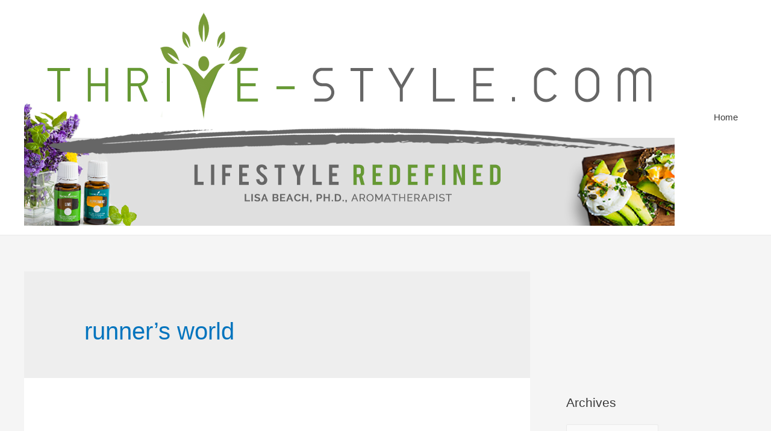

--- FILE ---
content_type: text/html; charset=utf-8
request_url: https://accounts.google.com/o/oauth2/postmessageRelay?parent=https%3A%2F%2Fwww.thrive-style.com&jsh=m%3B%2F_%2Fscs%2Fabc-static%2F_%2Fjs%2Fk%3Dgapi.lb.en.OE6tiwO4KJo.O%2Fd%3D1%2Frs%3DAHpOoo_Itz6IAL6GO-n8kgAepm47TBsg1Q%2Fm%3D__features__
body_size: 165
content:
<!DOCTYPE html><html><head><title></title><meta http-equiv="content-type" content="text/html; charset=utf-8"><meta http-equiv="X-UA-Compatible" content="IE=edge"><meta name="viewport" content="width=device-width, initial-scale=1, minimum-scale=1, maximum-scale=1, user-scalable=0"><script src='https://ssl.gstatic.com/accounts/o/2580342461-postmessagerelay.js' nonce="uvHX1XBxL4MOqC29qzFj6Q"></script></head><body><script type="text/javascript" src="https://apis.google.com/js/rpc:shindig_random.js?onload=init" nonce="uvHX1XBxL4MOqC29qzFj6Q"></script></body></html>

--- FILE ---
content_type: text/html; charset=utf-8
request_url: https://www.google.com/recaptcha/api2/aframe
body_size: 267
content:
<!DOCTYPE HTML><html><head><meta http-equiv="content-type" content="text/html; charset=UTF-8"></head><body><script nonce="2x0x5V7y3-nlnqUZkmFClA">/** Anti-fraud and anti-abuse applications only. See google.com/recaptcha */ try{var clients={'sodar':'https://pagead2.googlesyndication.com/pagead/sodar?'};window.addEventListener("message",function(a){try{if(a.source===window.parent){var b=JSON.parse(a.data);var c=clients[b['id']];if(c){var d=document.createElement('img');d.src=c+b['params']+'&rc='+(localStorage.getItem("rc::a")?sessionStorage.getItem("rc::b"):"");window.document.body.appendChild(d);sessionStorage.setItem("rc::e",parseInt(sessionStorage.getItem("rc::e")||0)+1);localStorage.setItem("rc::h",'1768886332052');}}}catch(b){}});window.parent.postMessage("_grecaptcha_ready", "*");}catch(b){}</script></body></html>